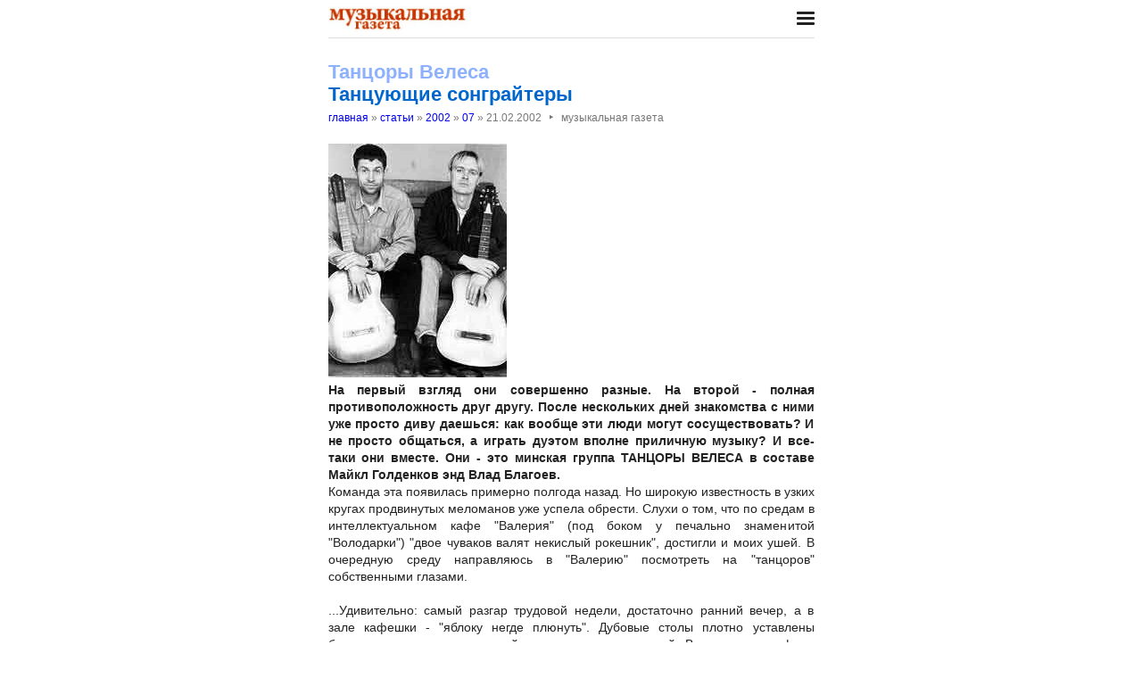

--- FILE ---
content_type: text/html; charset=utf-8
request_url: https://nestor.minsk.by/mg/2002/07/mg20703.html
body_size: 6592
content:
<!DOCTYPE html>
<html lang=ru><head><meta charset="utf-8">
<title>Танцоры Велеса Танцующие сонграйтеры</title>
<meta name=description content=" На первый взгляд они совершенно разные. На второй - полная противоположность друг другу. После нескольких дней знакомства с ними уже просто диву даешься: как вообще эти люди могут сосуществовать? И не просто общаться, а играть дуэтом вполне ...">
<meta name=keywords content="">
<link href="https://core.nestormedia.com/1/core.css" rel=stylesheet>
<link rel=stylesheet href=/style.css?v6>
<script src="https://core.nestormedia.com/1/core.js"></script>

<script src="https://cdn.jsdelivr.net/npm/interactjs/dist/interact.min.js"></script>
<script src="/js-local.js"></script>

<meta name=viewport content="width=device-width, initial-scale=1.0">
<style>

</style>
<base target="_self"></head>

<body>

<div class=width>

<div class=sideww>
<div class='sidew sidew--left'>
<div class='side side--left'>
<!-- rotate-left1 -->
<!-- rotate-left2 -->
<!-- rotate-left3 -->
</div>
</div>

<div class='sidew sidew--right'>
<div class='side side--right'>
<!-- rotate-right1 -->
<!-- rotate-right2 -->
<!-- rotate-right3 -->
</div>
</div>
</div>

</div>

<div class=rrt></div>
<div class=width>
<div class=head>
<div class=head__><a href='/mg/' class=logo><img src='/mg/logo.jpg' class=logo__logo></a></div>
<div class=head__tomenu> <div class="hamburger" onclick="document.getElementById('bc').scrollIntoView({block:'center', behavior:'smooth'})"><span></span><span></span><span></span></div> </div>
</div>
</div>

<div class=main>
<div class=width>
<div class=page>


<div class=page-articles>

<h1><div style=color:#8db1fd>Танцоры Велеса</div> Танцующие сонграйтеры</h1>
<div class=breadcrumbs itemscope itemtype=https://schema.org/BreadcrumbList>
<a href='/mg/'>главная</a> » <span itemprop=itemListElement itemscope itemtype='https://schema.org/ListItem'>
	<a itemprop=item href='/mg/arch.html'>статьи</a>
	<meta itemprop=position content=1>
	<meta itemprop=name content='статьи'>
</span> » <span itemprop=itemListElement itemscope itemtype='https://schema.org/ListItem'>
	<a itemprop=item href='/mg/2002/'>2002</a>
	<meta itemprop=position content=2>
	<meta itemprop=name content='2002'>
</span> » <span itemprop=itemListElement itemscope itemtype='https://schema.org/ListItem'>
	<a itemprop=item href='/mg/2002/07/'>07</a>
	<meta itemprop=position content=3>
	<meta itemprop=name content='07'>
</span> » <span itemprop=itemListElement itemscope itemtype='https://schema.org/ListItem'>
	<span itemprop=item itemscope itemtype='https://schema.org/Thing' itemid='/mg/2002/07/mg20703.html'>21.02.2002<span class=date__sep>‣</span>музыкальная газета</span>
	<meta itemprop=position content=4>
	<meta itemprop=name content='21.02.2002&lt;span class=date__sep&gt;‣&lt;/span&gt;музыкальная газета'>
</span>
</div>
<div class=page__body><div class=page__bodyimg><img loading=lazy sizes="(max-width: 440px) 100vw, 545px" src=mg20703a.jpg></div><b>На первый взгляд они совершенно разные. На второй - полная противоположность друг другу. После нескольких дней знакомства с ними уже просто диву даешься: как вообще эти люди могут сосуществовать? И не просто общаться, а играть дуэтом вполне приличную музыку? И все-таки они вместе. Они - это минская группа ТАНЦОРЫ ВЕЛЕСА в составе Майкл Голденков энд Влад Благоев.</b><br>Команда эта появилась примерно полгода назад. Но широкую известность в узких кругах продвинутых меломанов уже успела обрести. Слухи о том, что по средам в интеллектуальном кафе "Валерия" (под боком у печально знаменитой "Володарки") "двое чуваков валят некислый рокешник", достигли и моих ушей. В очередную среду направляюсь в "Валерию" посмотреть на "танцоров" собственными глазами.<br><br>...Удивительно: самый разгар трудовой недели, достаточно ранний вечер, а в зале кафешки - "яблоку негде плюнуть". Дубовые столы плотно уставлены бокалами с пивом, сигаретный дым - хоть топор вешай. В целом, атмосфера всеобщего братства, клубного уюта и какой-то... посвященности что ли. Не из-за количества выпитого пива, а благодаря паре молодых людей с акустическими шестиструннками, лабающих на маленькой сценической площадке, мелодичный и весьма качественный англо-русский репертуар. Явно прибалдевший народ ритмично подергивается в такт музыке, некоторые даже складно подпевают. Да, похоже, эти ребята пользуются здесь неслабой популярностью. Дожидаюсь перерыва в выступлении, беру три "Балтики" и, тесня поклонниц, нагло подсаживаюсь к "звездам". Быстро знакомимся, так же скоренько переходим на "ты". Никакой натянутости, никакого напряга. В процессе разговора узнаю, что ТАНЦОРЫ ВЕЛЕСА не первый музыкальный проект, к которому приложили свои ловкие пальцы голосистые парни. Влад Благоев долгое время являлся лидером небезызвестной группы THANK YOU JESUS, а Майкл Голденков солировал в сколоченной им команде THE CELLOPHANE BAG.<br><br><b>- Как же вы нашлись "в этом мире бушующем"? С чего вдруг решили серьезно заняться совместным творчеством.</b><br><br>М.Г.: Да я и сам порой поражаюсь, мы ведь с Владом, вроде, абсолютно непохожие люди, с разными темпераментами и жизненными принципами. Я, к примеру, гиперподвижный холерик с вечной улыбкой на ширину плеч. Стакан с налитой до середины водой для меня, скорее, наполовину полон, нежели наполовину пуст. А Влад флегматичнее. В смысле философичнее, чаще замыкается в себе. И выкурить его оттуда иногда не так-то просто (смеется). Пожалуй, единственное, что у нас общего, - это музкальные вкусы. Мы росли на западном роке 60-70-х, на BEATLES, PINK FLOYD, T.REX, стинговском POLICE.<br><br>В.Б.: Все, что наплел тут Майкл, отчасти, конечно, правда. Однако связывает нас не только общность музыкальных пристрастий, но и - а это главное - постоянное желание писать и исполнять песни. Это не хобби, это необходимость, потребность души, наше alter ego. Я причисляю себя к профессиональным сонграйтерам (с англ. - "пишущий песни". - Прим. авт.), и Майкла считаю таковым. На этой почве мы и организовались.<br><br><b>- Постой, из твоих слов выходит, что сочинительство песен - достаточное основание для сколачивания из двух "сольников" группы?</b><br><br>В.Б.: А что в этом странного? Конечно, если какой-нибудь Губин задумает работать, допустим, с Никольским, то получится полная лажа. Но у нас-то единство стиля, направление имеется, хотя обозначить их единым термином довольно сложно.<br><br>М.Г.: Ну, велосипед мы не изобретаем. Действительно, в наших концертах психоделика чередуется с классическим рок-н-роллом, скандинавский фолк с американским кантри. Но все вместе вполне укладывается в рамки старого доброго андерграунда.<br><br><b>- А какому языку отдаете предпочтение?</b><br><br>М.Г.: Когда-то мы были представителями (и хочется верить, не последними) сугубо англоязычной музыкальной ауры Минска. Но сегодня, в основном благодаря стараниям Влада, в наших программах до 50% текстов на великом и могучем. Вообще, исполнение песен на русском языке - это в чем-то следование конъюнктуре музыкального рынка. Наверное, нигде в мире слушатель не придает такое большое значение именно тексту, как у нас.<br><br><b>- Тогда традиционный вопрос: что для вас первичнее, важнее - текст или музыка?</b><br><br>В.Б.: Для меня слова и музыка абсолютно равнозначны. Главное, чтобы между ними была гармония. Песня не может получиться добротной, если хотя бы одна из этих двух ее составляющих будет хромать.<br><br>М.Г.: Каждая наша песня - это своеобразный мини-спектакль. Мы стремимся создать в своих произведениям этакий маленький театр, полностью сливаясь с сюжетами текстов, постоянно заново их переживая. А насыщенная, проработанная досконально музыкальная аура - непременный залог конечного успеха. Так что текст и мелодия неразрывны.<br><br><b>- И насколько вы сами довольны итоговым материалом?</b><br><br>В.Б.: Неудовлетворенность остается всегда, и это нормальное явление для творческих людей. Как рыболов ищет большую рыбу, так и мы находимся в вечном поиске красивых песен.<br><br>М.Г.: Приятно, что кому-то нравится то, что мы делаем. За несколько месяцев у нас сбилась крепкая аудитория поклонников, публика прощает нам мелкие рабочие огрехи. Мы действительно им нужны. Это огромный внутренний стимул, в хорошем смысле слова провоцирующий на сочинительство.<br><br><b>- А откуда вы черпаете вдохновение?</b><br><br>М.Г.: Из гормонов (смеется). Нет, серьезно. Встреча с симпатичной девушкой, состояние влюбленности - мой допинг при написании песен.<br><br>В.Б.: Да, Майкл - известный ловелас. Мой источник вдохновения гораздо банальнее - космос. Я жду, когда оттуда на меня снизойдет нечто необъяснимое, и тогда уже цепляюсь за музу мертвой хваткой. А еще, бывает, услышишь приятную мелодию, прочтешь душевную книгу - и, глядишь, сам берешь в руки гитару или ручку с бумагой.<br><br><b>- Планируете ли вы масштабно раскручиваться?</b><br><br>В.Б.: Знаешь, наши амбиции достаточно скромные. Надо реально смотреть на вещи: раскрутиться без "золотого запаса", без связей практически невозможно. Да мы и не ставим целей выйти на большую сцену, мы типичные клубные музыканты. А по большому счету, лично мне хватит и кухни дома, если напротив будут сидеть понимающие слушатели.<br><br><b>- Вы что-то имеете в материальном отношении со своих выступлений?</b><br><br>М.Г.: Да где там! Наше творчество неоплачиваемое, если не считать платой кружку пива и бутерброд. К сожалению, в отличие от цивилизованной Европы, в Беларуси клубная музыкальная индустрия в зародышевом состоянии. А развивать ее стоит. Сколько талантливых музыкантов чахнет в безызвестности, останавливаются в росте только потому, что им просто негде играть! Вспомни, с чего начинался бит-бум. Правильно, с клубов, куда на "битлов" валом валили. А что у нас? Хорошо, что есть "Валерия", "Граффити" (в последнем клубе мы играем по четвергам, являясь его действительными членами). Но ведь это мизер для столичного города. О провинции и говорить нечего.<br><br><b>- Хочется верить, что вам улыбнется фортуна. Тем более, что ТАНЦОРЫ ВЕЛЕСА уже на слуху. Кстати, откуда такое название?</b><br><br>В.Б.: В названии группы присутствует элемент случайности. Поначалу хотели назваться ПЧЕЛАМИ ЛЮБВИ, но Майкл посчитал такое наименование слишком попсовым. Тогда я махнул рукой: мол, называй, как хочешь. Вот он и выдал ТАНЦОРОВ ВЕЛЕСА.<br><br>М.Г.: Это название отражает языческую суть моей лирики. Ну и языческую суть моей натуры. Да и благозвучности, по-моему, не занимать. Короче. Владу оставалось только смириться. А он и не сопротивлялся особо.<br><br>...Антракт закончился. Публика требует выхода ТАНЦОРОВ ВЕЛЕСА на сцену. Благодарю парней за беседу и желаю успехов. Теперь можно расслабиться и спокойно послушать хорошую музыку. По средам в "Валерии" с этим нет проблем.</div>
<br><br><i>Музыкальная газета. Статья была опубликована в номере 07 за 2002 год в рубрике <a href='/mg/abc/%D0%BC%D1%83%D0%B7%D1%8B%D0%BA%D0%B0%D0%BB%D1%8C%D0%BD%D0%B0%D1%8F-%D0%B3%D0%B0%D0%B7%D0%B5%D1%82%D0%B0/'>музыкальная газета</a></i>

<!-- rotate-text-bottom -->
</div>

<script src="https://yastatic.net/share2/share.js"></script>
<div class="ya-share2" data-services="vkontakte,facebook,twitter,reddit,digg,
evernote,linkedin,pocket" data-limit="3" style="margin-top:20px"></div>

</div>
<div class=rrb></div>
</div>

<!-- rotate-bottom1 -->
<!-- rotate-bottom2 -->

</div>

<div class=width>
<div class=bc id=bc><div class=menu><a class=menu__a href=/mg/news/>все новости</a><a class=menu__a href=/mg/arch.html>архив статей</a></div></div>
<div class=cont>
<a href=/ class=none><img class=cont__nestorlogo src=/nestor.gif alt="Основная страница издательства Нестор"></a><br>
©1996-2026 Музыкальная газета
</div>

</div>
</div>



<script>
document.captureEvents(Event.click);document.onclick=dockclick;
function dockclick(e) { if (/https?:/.test(e.target)) {createRequest();str = e.target.id;url = "/clickdocker.pl?a=" + escape(e.target) + "&advid=" + str;request.open("GET", url, true);request.send(null);} return true;}
function createRequest() {try{request = new XMLHttpRequest();}catch (trymicrosoft) {try{request = new ActiveXObject("Msxml2.XMLHTTP");}catch(othermicrosoft){try{request=newActiveXObject("Microsoft.XMLHTTP");}catch(failed){request=false;}}};}
</script>

<!-- Yandex.Metrika counter --> <script type="text/javascript" > (function(m,e,t,r,i,k,a){m[i]=m[i]||function(){(m[i].a=m[i].a||[]).push(arguments)}; m[i].l=1*new Date();k=e.createElement(t),a=e.getElementsByTagName(t)[0],k.async=1,k.src=r,a.parentNode.insertBefore(k,a)}) (window, document, "script", "https://mc.yandex.ru/metrika/tag.js", "ym"); ym(29246180, "init", { clickmap:true, trackLinks:true, accurateTrackBounce:true, webvisor:true }); </script> <noscript><div><img src="https://mc.yandex.ru/watch/29246180" style="position:absolute; left:-9999px;" alt="" /></div></noscript> <!-- /Yandex.Metrika counter -->


<!-- nc:www:home:nestor.minsk.by --></body>
</html>
